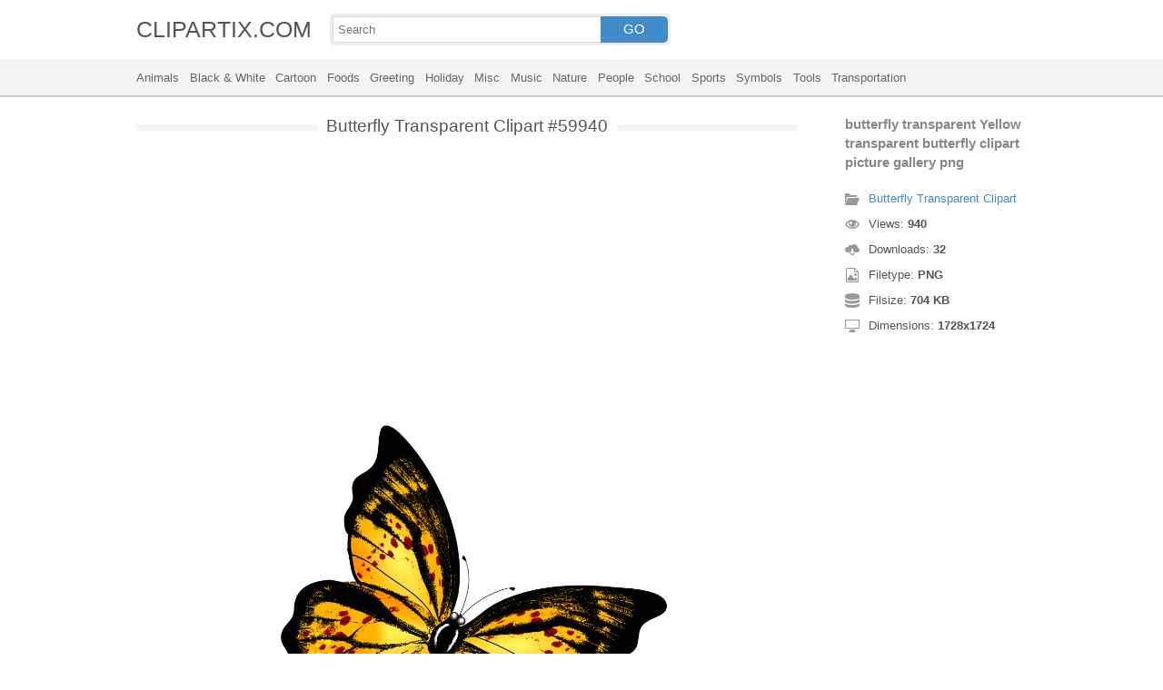

--- FILE ---
content_type: text/html; charset=UTF-8
request_url: https://clipartix.com/butterfly-transparent-clipart-image-59940/
body_size: 4220
content:
<!DOCTYPE html>
<html lang="en-US">
<head>
<meta charset="UTF-8" />
<meta name="viewport" content="width=device-width, initial-scale=1">
<link rel="stylesheet" type="text/css" href="https://clipartix.com/wp-content/themes/cliptix/style2.css?v=12" />
<link rel="shortcut icon" href="https://clipartix.com/wp-content/uploads/2016/03/favicon.ico" />
<title>butterfly transparent Yellow transparent butterfly clipart picture gallery png &#8211; Clipartix</title>
<meta name='robots' content='max-image-preview:large, max-snippet:-1, max-video-preview:-1' />
	<style>img:is([sizes="auto" i], [sizes^="auto," i]) { contain-intrinsic-size: 3000px 1500px }</style>
	<link rel="canonical" href="https://clipartix.com/butterfly-transparent-yellow-transparent-butterfly-clipart-picture-gallery-png-image-59940/">
</head>
<body>
<header>
	<div class="head">
		<div class="wrap fix">
			<div class="lg left"><a href="https://clipartix.com">CLIPARTIX.COM</a></div>
			<div class="sf left">
				<form method="get" action="https://clipartix.com" class="fo fix">
					<input class="si" type="text" name="s" value="" placeholder="Search" />
					<button class="sb" type="submit">GO</button>
				</form>
			</div>
		</div>
	</div>
	<nav class="nm">
		<div class="wrap">
				<a href="https://clipartix.com/category/animals">Animals</a>
	<a href="https://clipartix.com/category/black-white">Black &amp; White</a>
	<a href="https://clipartix.com/category/cartoon">Cartoon</a>
	<a href="https://clipartix.com/category/foods">Foods</a>
	<a href="https://clipartix.com/category/greeting">Greeting</a>
	<a href="https://clipartix.com/category/holiday">Holiday</a>
	<a href="https://clipartix.com/category/misc">Misc</a>
	<a href="https://clipartix.com/category/music">Music</a>
	<a href="https://clipartix.com/category/nature">Nature</a>
	<a href="https://clipartix.com/category/people">People</a>
	<a href="https://clipartix.com/category/school">School</a>
	<a href="https://clipartix.com/category/sports">Sports</a>
	<a href="https://clipartix.com/category/symbols">Symbols</a>
	<a href="https://clipartix.com/category/tools">Tools</a>
	<a href="https://clipartix.com/category/transportation">Transportation</a>
		</div>
	</nav>
</header><div class="content attachment">
	<div class="wrap">
				<div class="main fix">
			<div class="entry left">
				<h1><span>Butterfly Transparent Clipart #59940</span></h1>
				<div class='banner'><script async src="//pagead2.googlesyndication.com/pagead/js/adsbygoogle.js"></script>
<!-- clipart -->
<ins class="adsbygoogle"
     style="display:block"
     data-ad-client="ca-pub-6252342313401110"
     data-ad-slot="8358334581"
     data-ad-format="rectangle,horizontal"></ins>
<script>
(adsbygoogle = window.adsbygoogle || []).push({});
</script></div>				<div class="img">
					<img width="1728" height="1724" src="https://clipartix.com/wp-content/uploads/2019/02/butterfly-transparent-clipart-2019-25.png" class="attachment-full size-full" alt="butterfly transparent Yellow transparent butterfly clipart picture gallery png" decoding="async" fetchpriority="high" srcset="https://clipartix.com/wp-content/uploads/2019/02/butterfly-transparent-clipart-2019-25.png 1728w, https://clipartix.com/wp-content/uploads/2019/02/butterfly-transparent-clipart-2019-25-170x170.png 170w" sizes="(max-width: 1728px) 100vw, 1728px" />				</div>
				<div class='banner'><script async src="//pagead2.googlesyndication.com/pagead/js/adsbygoogle.js"></script>
<!-- clipart -->
<ins class="adsbygoogle"
     style="display:block"
     data-ad-client="ca-pub-6252342313401110"
     data-ad-slot="8358334581"
     data-ad-format="rectangle,horizontal"></ins>
<script>
(adsbygoogle = window.adsbygoogle || []).push({});
</script></div>			</div>
			<div class="info right">
				<h3>butterfly transparent Yellow transparent butterfly clipart picture gallery png</h3>
				<span><i class="icon-cat"></i><a href="https://clipartix.com/butterfly-transparent-clipart">Butterfly Transparent Clipart</a> </span>
				<span><i class="icon-eye"></i>Views: <strong id="vi">939</strong> </span>
				<span><i class="icon-dl"></i>Downloads: <strong>32</strong> </span>
				<span><i class="icon-ext"></i>Filetype: <strong>PNG</strong> </span>
				<span><i class="icon-size"></i>Filsize: <strong>704 KB</strong> </span>
				<span><i class="icon-res"></i>Dimensions: <strong>1728x1724</strong> </span>
				<!--<span>: </span>-->
			</div>
		</div>
		<div class="clip sr fix">
			<div class="dl"><a href="#" onclick="document.getElementById('dlf').submit();return false;"><i class="icon-ext"></i>Download clip art</a></div>
			<div><a target="_blank" rel="nofollow" href="http://pinterest.com/pin/create/button/?url=https://clipartix.com/butterfly-transparent-yellow-transparent-butterfly-clipart-picture-gallery-png-image-59940/&amp;media=http://clipartix.com/wp-content/uploads/2019/02/butterfly-transparent-clipart-2019-25.png&amp;description=butterfly%20transparent%20Yellow%20transparent%20butterfly%20clipart%20picture%20gallery%20png" class="pinit" title="Share on Pinterest!" onClick="window.open(this.href,'_blank','width=700,height=300');return false;"></a></div>
			<div class="fb-like" data-href="https://clipartix.com" data-layout="button" data-action="like" data-show-faces="false" data-share="false"></div>
			<div class="fb-share-button" data-href="https://clipartix.com/butterfly-transparent-yellow-transparent-butterfly-clipart-picture-gallery-png-image-59940/"  data-type="button"></div>
			<div><a href="https://twitter.com/share" class="twitter-share-button" data-dnt="true" data-count="none" data-via="@clipartix">tweet</a></div>
			<div class="g-plusone" data-size="tall" data-annotation="none" data-href="https://clipartix.com/butterfly-transparent-yellow-transparent-butterfly-clipart-picture-gallery-png-image-59940/"></div>
		</div>
		<div class="comment">
			<h2>Give your comments</h2>
			<div class="fb-comments" data-href="https://clipartix.com/butterfly-transparent-yellow-transparent-butterfly-clipart-picture-gallery-png-image-59940/" data-numposts="5" data-colorscheme="light" data-width="100%"></div>
			<span class="clear pid" data-id="59940"></span>
		</div>
		<div class="box fix">
			<h2><span>Related Clip Art</span></h2>
			<div class="clear"></div>
			<div class="bi">
	<a href="https://clipartix.com/butterfly-transparent-butterflies-transparent-images-stick-png-image-59939/" title="butterfly transparent Butterflies transparent images stick png" >
		<img width="400" height="400" src="https://clipartix.com/wp-content/uploads/2019/02/butterfly-transparent-clipart-2019-24.png" class="attachment-full size-full" alt="butterfly transparent Butterflies transparent images stick png" decoding="async" srcset="https://clipartix.com/wp-content/uploads/2019/02/butterfly-transparent-clipart-2019-24.png 400w, https://clipartix.com/wp-content/uploads/2019/02/butterfly-transparent-clipart-2019-24-170x170.png 170w" sizes="(max-width: 400px) 100vw, 400px" />	</a>
</div>
<div class="bi">
	<a href="https://clipartix.com/butterfly-transparent-free-butterfly-clipart-download-clip-art-png-image-59970/" title="butterfly transparent Free butterfly clipart download clip art png" >
		<img width="2128" height="3500" src="https://clipartix.com/wp-content/uploads/2019/02/butterfly-transparent-clipart-2019-55.png" class="attachment-full size-full" alt="butterfly transparent Free butterfly clipart download clip art png" decoding="async" srcset="https://clipartix.com/wp-content/uploads/2019/02/butterfly-transparent-clipart-2019-55.png 2128w, https://clipartix.com/wp-content/uploads/2019/02/butterfly-transparent-clipart-2019-55-103x170.png 103w" sizes="(max-width: 2128px) 100vw, 2128px" />	</a>
</div>
<div class="bi">
	<a href="https://clipartix.com/butterfly-transparent-butterfly-purple-transparent-purple-butterfly-jpg-image-59954/" title="butterfly transparent Butterfly purple transparent purple butterfly jpg" >
		<img width="728" height="481" src="https://clipartix.com/wp-content/uploads/2019/02/butterfly-transparent-clipart-2019-39.jpg" class="attachment-full size-full" alt="butterfly transparent Butterfly purple transparent purple butterfly jpg" decoding="async" loading="lazy" srcset="https://clipartix.com/wp-content/uploads/2019/02/butterfly-transparent-clipart-2019-39.jpg 728w, https://clipartix.com/wp-content/uploads/2019/02/butterfly-transparent-clipart-2019-39-170x112.jpg 170w" sizes="auto, (max-width: 728px) 100vw, 728px" />	</a>
</div>
<div class="bi">
	<a href="https://clipartix.com/butterfly-transparent-free-butterfly-images-download-clip-art-on-png-image-59931/" title="butterfly transparent Free butterfly images download clip art on png" >
		<img width="492" height="592" src="https://clipartix.com/wp-content/uploads/2019/02/butterfly-transparent-clipart-2019-16.png" class="attachment-full size-full" alt="butterfly transparent Free butterfly images download clip art on png" decoding="async" loading="lazy" srcset="https://clipartix.com/wp-content/uploads/2019/02/butterfly-transparent-clipart-2019-16.png 492w, https://clipartix.com/wp-content/uploads/2019/02/butterfly-transparent-clipart-2019-16-141x170.png 141w" sizes="auto, (max-width: 492px) 100vw, 492px" />	</a>
</div>
<div class="bi">
	<a href="https://clipartix.com/butterfly-transparent-butterfly-clip-art-green-clipart-download-4-jpg-image-59922/" title="butterfly transparent Butterfly clip art green clipart download 4 jpg" >
		<img width="900" height="860" src="https://clipartix.com/wp-content/uploads/2019/02/butterfly-transparent-clipart-2019-7.jpg" class="attachment-full size-full" alt="butterfly transparent Butterfly clip art green clipart download 4 jpg" decoding="async" loading="lazy" srcset="https://clipartix.com/wp-content/uploads/2019/02/butterfly-transparent-clipart-2019-7.jpg 900w, https://clipartix.com/wp-content/uploads/2019/02/butterfly-transparent-clipart-2019-7-170x162.jpg 170w" sizes="auto, (max-width: 900px) 100vw, 900px" />	</a>
</div>
<div class="bi">
	<a href="https://clipartix.com/butterfly-transparent-butterfly-blue-clip-art-red-and-brown-transparent-jpg-image-59917/" title="butterfly transparent Butterfly blue clip art red and brown transparent jpg" >
		<img width="900" height="840" src="https://clipartix.com/wp-content/uploads/2019/02/butterfly-transparent-clipart-2019-4.jpg" class="attachment-full size-full" alt="butterfly transparent Butterfly blue clip art red and brown transparent jpg" decoding="async" loading="lazy" srcset="https://clipartix.com/wp-content/uploads/2019/02/butterfly-transparent-clipart-2019-4.jpg 900w, https://clipartix.com/wp-content/uploads/2019/02/butterfly-transparent-clipart-2019-4-170x159.jpg 170w" sizes="auto, (max-width: 900px) 100vw, 900px" />	</a>
</div>
<div class="bi">
	<a href="https://clipartix.com/butterfly-transparent-clipart-clipground-png-image-59956/" title="Butterfly transparent clipart clipground png" >
		<img width="933" height="651" src="https://clipartix.com/wp-content/uploads/2019/02/butterfly-transparent-clipart-2019-41.png" class="attachment-full size-full" alt="Butterfly transparent clipart clipground png" decoding="async" loading="lazy" srcset="https://clipartix.com/wp-content/uploads/2019/02/butterfly-transparent-clipart-2019-41.png 933w, https://clipartix.com/wp-content/uploads/2019/02/butterfly-transparent-clipart-2019-41-170x119.png 170w" sizes="auto, (max-width: 933px) 100vw, 933px" />	</a>
</div>
<div class="bi">
	<a href="https://clipartix.com/butterfly-transparent-see-here-butterfly-clipart-black-and-white-outline-real-rainbow-png-image-59952/" title="butterfly transparent See here butterfly clipart black and white outline real rainbow png" >
		<img width="820" height="732" src="https://clipartix.com/wp-content/uploads/2019/02/butterfly-transparent-clipart-2019-37.png" class="attachment-full size-full" alt="butterfly transparent See here butterfly clipart black and white outline real rainbow png" decoding="async" loading="lazy" srcset="https://clipartix.com/wp-content/uploads/2019/02/butterfly-transparent-clipart-2019-37.png 820w, https://clipartix.com/wp-content/uploads/2019/02/butterfly-transparent-clipart-2019-37-170x152.png 170w" sizes="auto, (max-width: 820px) 100vw, 820px" />	</a>
</div>
<div class="bi">
	<a href="https://clipartix.com/butterfly-transparent-transparent-butterflies-clipart-jpg-image-59919/" title="butterfly transparent Transparent butterflies clipart jpg" >
		<img width="395" height="351" src="https://clipartix.com/wp-content/uploads/2019/02/butterfly-transparent-clipart-2019-5.jpg" class="attachment-full size-full" alt="butterfly transparent Transparent butterflies clipart jpg" decoding="async" loading="lazy" srcset="https://clipartix.com/wp-content/uploads/2019/02/butterfly-transparent-clipart-2019-5.jpg 395w, https://clipartix.com/wp-content/uploads/2019/02/butterfly-transparent-clipart-2019-5-170x151.jpg 170w" sizes="auto, (max-width: 395px) 100vw, 395px" />	</a>
</div>
<div class="bi">
	<a href="https://clipartix.com/butterfly-transparent-butterfly-clip-art-brown-and-blue-transparent-clipart-jpg-image-59927/" title="butterfly transparent Butterfly clip art brown and blue transparent clipart jpg" >
		<img width="900" height="840" src="https://clipartix.com/wp-content/uploads/2019/02/butterfly-transparent-clipart-2019-12.jpg" class="attachment-full size-full" alt="butterfly transparent Butterfly clip art brown and blue transparent clipart jpg" decoding="async" loading="lazy" srcset="https://clipartix.com/wp-content/uploads/2019/02/butterfly-transparent-clipart-2019-12.jpg 900w, https://clipartix.com/wp-content/uploads/2019/02/butterfly-transparent-clipart-2019-12-170x159.jpg 170w" sizes="auto, (max-width: 900px) 100vw, 900px" />	</a>
</div>
		</div>
		<a href="https://clipartix.com/butterfly-transparent-clipart" class="ar">&larr; see all Butterfly Transparent Clipart</a><br/>
				<div class="box fix">
			<h2><span>Last Added Clipart</span></h2>
			<div class="clear"></div>
			<div class="bi">
	<a href="https://clipartix.com/queen-crown-clipart" title="Queen Crown Clipart" >
		<img width="1920" height="1428" src="https://clipartix.com/wp-content/uploads/2024/02/queen-crown-clipart-clip-art.png" class="attachment-full size-full" alt="Queen crown clipart clip art" decoding="async" loading="lazy" srcset="https://clipartix.com/wp-content/uploads/2024/02/queen-crown-clipart-clip-art.png 1920w, https://clipartix.com/wp-content/uploads/2024/02/queen-crown-clipart-clip-art-170x126.png 170w" sizes="auto, (max-width: 1920px) 100vw, 1920px" />	</a>
</div>
<div class="bi">
	<a href="https://clipartix.com/pink-flower-clipart" title="Pink Flower Clipart" >
		<img width="2000" height="1990" src="https://clipartix.com/wp-content/uploads/2024/02/pink-flower-soft-decorative-clipart-image.png" class="attachment-full size-full" alt="Pink flower soft decorative clipart image" decoding="async" loading="lazy" srcset="https://clipartix.com/wp-content/uploads/2024/02/pink-flower-soft-decorative-clipart-image.png 2000w, https://clipartix.com/wp-content/uploads/2024/02/pink-flower-soft-decorative-clipart-image-170x170.png 170w" sizes="auto, (max-width: 2000px) 100vw, 2000px" />	</a>
</div>
<div class="bi">
	<a href="https://clipartix.com/corgi-clipart" title="Corgi Clipart" >
		<img width="1024" height="1087" src="https://clipartix.com/wp-content/uploads/2024/02/cute-corgi-drawings-clipart-logo.png" class="attachment-full size-full" alt="Cute corgi drawings clipart logo" decoding="async" loading="lazy" srcset="https://clipartix.com/wp-content/uploads/2024/02/cute-corgi-drawings-clipart-logo.png 1024w, https://clipartix.com/wp-content/uploads/2024/02/cute-corgi-drawings-clipart-logo-160x170.png 160w" sizes="auto, (max-width: 1024px) 100vw, 1024px" />	</a>
</div>
<div class="bi">
	<a href="https://clipartix.com/body-clipart" title="Body Clipart" >
		<img width="800" height="1814" src="https://clipartix.com/wp-content/uploads/2024/02/human-body-silhouette-clipart-image.png" class="attachment-full size-full" alt="Human body silhouette clipart image" decoding="async" loading="lazy" srcset="https://clipartix.com/wp-content/uploads/2024/02/human-body-silhouette-clipart-image.png 800w, https://clipartix.com/wp-content/uploads/2024/02/human-body-silhouette-clipart-image-75x170.png 75w" sizes="auto, (max-width: 800px) 100vw, 800px" />	</a>
</div>
<div class="bi">
	<a href="https://clipartix.com/birthday-party-clipart" title="Birthday Party Clipart" >
		<img width="1563" height="1920" src="https://clipartix.com/wp-content/uploads/2024/02/birthday-party-clipart-picture-2.png" class="attachment-full size-full" alt="Birthday party clipart picture 2" decoding="async" loading="lazy" srcset="https://clipartix.com/wp-content/uploads/2024/02/birthday-party-clipart-picture-2.png 1563w, https://clipartix.com/wp-content/uploads/2024/02/birthday-party-clipart-picture-2-138x170.png 138w" sizes="auto, (max-width: 1563px) 100vw, 1563px" />	</a>
</div>
<div class="bi">
	<a href="https://clipartix.com/lunch-box-clipart" title="Lunch Box Clipart" >
		<img width="750" height="612" src="https://clipartix.com/wp-content/uploads/2024/02/lunch-box-lunchbox-healthy-be-well-clipart-picture.png" class="attachment-full size-full" alt="Lunch box lunchbox healthy be well clipart picture" decoding="async" loading="lazy" srcset="https://clipartix.com/wp-content/uploads/2024/02/lunch-box-lunchbox-healthy-be-well-clipart-picture.png 750w, https://clipartix.com/wp-content/uploads/2024/02/lunch-box-lunchbox-healthy-be-well-clipart-picture-170x139.png 170w" sizes="auto, (max-width: 750px) 100vw, 750px" />	</a>
</div>
<div class="bi">
	<a href="https://clipartix.com/bowling-pin-clipart" title="Bowling Pin Clipart" >
		<img width="1479" height="1920" src="https://clipartix.com/wp-content/uploads/2024/02/bowling-pin-clipart-image.png" class="attachment-full size-full" alt="Bowling pin clipart image" decoding="async" loading="lazy" srcset="https://clipartix.com/wp-content/uploads/2024/02/bowling-pin-clipart-image.png 1479w, https://clipartix.com/wp-content/uploads/2024/02/bowling-pin-clipart-image-131x170.png 131w" sizes="auto, (max-width: 1479px) 100vw, 1479px" />	</a>
</div>
<div class="bi">
	<a href="https://clipartix.com/sunscreen-clipart" title="Sunscreen Clipart" >
		<img width="975" height="1920" src="https://clipartix.com/wp-content/uploads/2024/02/sunscreen-clipart-picture.png" class="attachment-full size-full" alt="Sunscreen clipart picture" decoding="async" loading="lazy" srcset="https://clipartix.com/wp-content/uploads/2024/02/sunscreen-clipart-picture.png 975w, https://clipartix.com/wp-content/uploads/2024/02/sunscreen-clipart-picture-86x170.png 86w" sizes="auto, (max-width: 975px) 100vw, 975px" />	</a>
</div>
<div class="bi">
	<a href="https://clipartix.com/rat-clipart" title="Rat Clipart" >
		<img width="1718" height="1920" src="https://clipartix.com/wp-content/uploads/2024/02/rat-clipart-clip-art.png" class="attachment-full size-full" alt="Rat clipart clip art" decoding="async" loading="lazy" srcset="https://clipartix.com/wp-content/uploads/2024/02/rat-clipart-clip-art.png 1718w, https://clipartix.com/wp-content/uploads/2024/02/rat-clipart-clip-art-152x170.png 152w" sizes="auto, (max-width: 1718px) 100vw, 1718px" />	</a>
</div>
<div class="bi">
	<a href="https://clipartix.com/eating-clipart" title="Eating Clipart" >
		<img width="918" height="900" src="https://clipartix.com/wp-content/uploads/2024/02/eating-clipart-of-people-vector.gif" class="attachment-full size-full" alt="Eating clipart of people vector" decoding="async" loading="lazy" />	</a>
</div>
		</div>
		<div class="breadcrumb">
			<div itemscope itemtype="http://data-vocabulary.org/Breadcrumb"><a href="https://clipartix.com" itemprop="url" rel="nofollow"><span itemprop="title">Home</span></a></div> &raquo; <div itemscope itemtype="http://data-vocabulary.org/Breadcrumb"><a href="https://clipartix.com/category/animals" itemprop="url" rel="nofollow"><span itemprop="title">Animals</span></a></div> &raquo; <div itemscope itemtype="http://data-vocabulary.org/Breadcrumb"><span itemprop="title">butterfly transparent Yellow transparent butterfly clipart picture gallery png</span></div>		</div>
		<form id="dlf" method="post" action="">
		<input type="hidden" name="pid" value="59940"/>
		<input type="hidden" name="n" value="Butterfly Transparent Clipart 59940"/>
		<input type="hidden" name="na" value="1"/>
		</form>
			</div>
</div>
<footer>
	<div class="wrap">
		<div class="foot fix">
			<div class="cpr left">&copy; 2026 Clipartix.com</div>
			<div class="pgs right"><a href="https://clipartix.com/contact/">Contact</a>&bull;<a href="https://clipartix.com/privacy/">Privacy</a>&bull;<a href="https://clipartix.com/sitemap/">Sitemap</a>&bull;<a href="https://clipartix.com/disclaimer/">Disclaimer</a>&bull;<a href="https://clipartix.com/copyright/">Copyright</a>&bull;<a href="https://clipartix.com/v2/">Webp Clipart</a></div>
		</div>
	</div>
</footer>
<script type="text/javascript" src="https://clipartix.com/wp-content/themes/cliptix/js/jquery.js"></script>
<script type="text/javascript" src="https://clipartix.com/wp-content/themes/cliptix/js/clip.js"></script>
<script>var ax="https://clipartix.com/wp-admin/admin-ajax.php";</script>
<div id="fb-root"></div>
<script>
(function(d, s, id){
var js, fjs = d.getElementsByTagName(s)[0];
if (d.getElementById(id)) return;
js = d.createElement(s); js.id = id;
js.src = "//connect.facebook.net/en_US/all.js#xfbml=1";
fjs.parentNode.insertBefore(js, fjs);
}(document, 'script', 'facebook-jssdk'));
jQuery(function(){
jQuery.post(ax,{action:"views_image",pid:jQuery(".pid").attr("data-id")},
function(vw){jQuery('#vi').html(vw);});
});
</script>
<script src="//platform.twitter.com/widgets.js" type="text/javascript"></script>
<script src="https://apis.google.com/js/platform.js" async defer></script>
<script type="text/javascript">
var sc_project=11845187; 
var sc_invisible=1; 
var sc_security="997a26a4"; 
</script>
<script type="text/javascript"
src="https://www.statcounter.com/counter/counter.js"
async></script>
<noscript><div class="statcounter"><a title="Web Analytics"
href="http://statcounter.com/" target="_blank"><img
class="statcounter"
src="//c.statcounter.com/11845187/0/997a26a4/1/" alt="Web
Analytics"></a></div></noscript>
</body>
</html>
<!-- Dynamic page generated in 0.030 seconds. -->
<!-- Cached page generated by WP-Super-Cache on 2026-01-25 06:39:36 -->

<!-- super cache -->

--- FILE ---
content_type: text/html; charset=utf-8
request_url: https://accounts.google.com/o/oauth2/postmessageRelay?parent=https%3A%2F%2Fclipartix.com&jsh=m%3B%2F_%2Fscs%2Fabc-static%2F_%2Fjs%2Fk%3Dgapi.lb.en.2kN9-TZiXrM.O%2Fd%3D1%2Frs%3DAHpOoo_B4hu0FeWRuWHfxnZ3V0WubwN7Qw%2Fm%3D__features__
body_size: 162
content:
<!DOCTYPE html><html><head><title></title><meta http-equiv="content-type" content="text/html; charset=utf-8"><meta http-equiv="X-UA-Compatible" content="IE=edge"><meta name="viewport" content="width=device-width, initial-scale=1, minimum-scale=1, maximum-scale=1, user-scalable=0"><script src='https://ssl.gstatic.com/accounts/o/2580342461-postmessagerelay.js' nonce="v0Qcw9bUggTxIMv-F_cKmA"></script></head><body><script type="text/javascript" src="https://apis.google.com/js/rpc:shindig_random.js?onload=init" nonce="v0Qcw9bUggTxIMv-F_cKmA"></script></body></html>

--- FILE ---
content_type: text/html; charset=utf-8
request_url: https://www.google.com/recaptcha/api2/aframe
body_size: 268
content:
<!DOCTYPE HTML><html><head><meta http-equiv="content-type" content="text/html; charset=UTF-8"></head><body><script nonce="QskrlTeCAmzWOjiJkb3SFw">/** Anti-fraud and anti-abuse applications only. See google.com/recaptcha */ try{var clients={'sodar':'https://pagead2.googlesyndication.com/pagead/sodar?'};window.addEventListener("message",function(a){try{if(a.source===window.parent){var b=JSON.parse(a.data);var c=clients[b['id']];if(c){var d=document.createElement('img');d.src=c+b['params']+'&rc='+(localStorage.getItem("rc::a")?sessionStorage.getItem("rc::b"):"");window.document.body.appendChild(d);sessionStorage.setItem("rc::e",parseInt(sessionStorage.getItem("rc::e")||0)+1);localStorage.setItem("rc::h",'1769297981384');}}}catch(b){}});window.parent.postMessage("_grecaptcha_ready", "*");}catch(b){}</script></body></html>